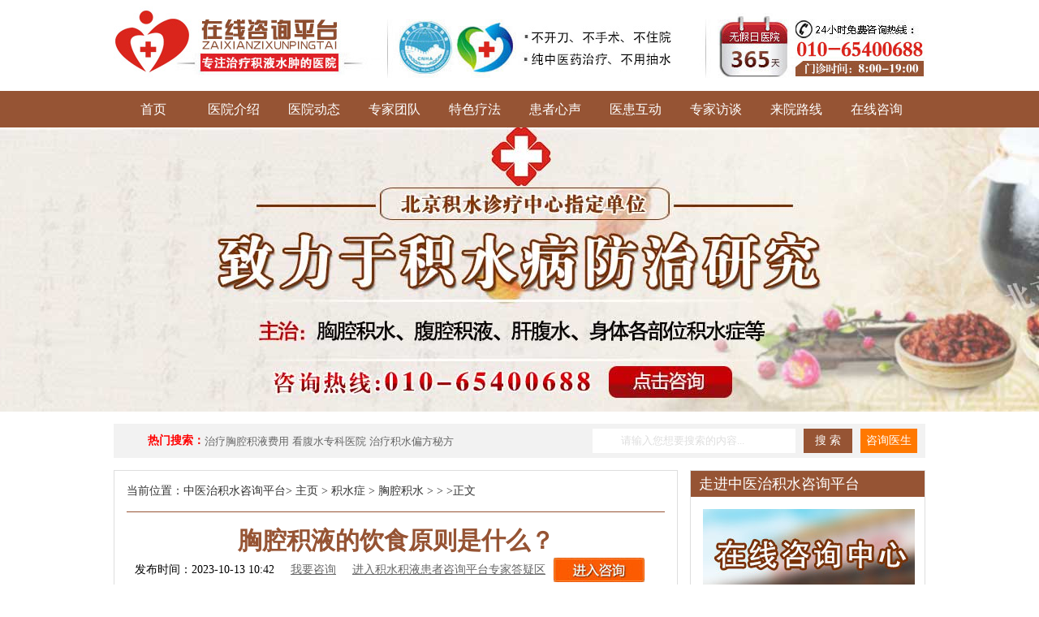

--- FILE ---
content_type: text/html
request_url: http://copmuter.com/jsz/xqjs/6966.html
body_size: 4942
content:
<!DOCTYPE html PUBLIC "-//W3C//DTD XHTML 1.0 Transitional//EN" "http://www.w3.org/TR/xhtml1/DTD/xhtml1-transitional.dtd">
<html xmlns="http://www.w3.org/1999/xhtml">
<head>
<meta http-equiv="Content-Type" content="text/html; charset=gbk">
<meta http-equiv="Cache-Control" content="no-siteapp" />
<meta http-equiv="Cache-Control" content="no-transform"/>
<title>胸腔积液的饮食原则是什么？ - 治疗积水症专科医院</title>
<meta name="keywords" content="胸腔积液，饮食原则" />
<meta name="description" content="由于胸腔积液是胸部或全身疾病的一部分，积极预防原发病是预防本病的关键。发病后积极对症治疗可恢复正常。胸腔积液吃什么好呢，同时不能吃什么呢? 胸腔积液是由胸膜原发或其他疾病继发引起的胸膜腔积液，主要原因是炎症引起的渗出液和非炎症原因引起的渗出" />
<meta http-equiv="mobile-agent" content="format=html5; url=http://m.pappaps.com/jsz/xqjs/6966.html">
<meta http-equiv="mobile-agent" content="format=xhtml; url=http://m.pappaps.com/jsz/xqjs/6966.html">
<script language="javascript" type="text/javascript" src="http://www.pappaps.com/js/uaredirect.js"></SCRIPT>	
<script type="text/javascript">uaredirect("http://m.pappaps.com/jsz/xqjs/6966.html");</script>
<base target="_blank">
<link href="/css/style.css" rel="stylesheet" type="text/css">
<script type="text/javascript" charset=gbk src="/js/li.js"></script>
<link type="text/css" rel="stylesheet" href="/css/_im_.css" media="all"/>
</head>
<body>
<div class="box top"> <img src="/images/OtgIj1fiiPuAHPr8AA9yJSwdOYU709.jpg" title="中医治积水咨询平台医院" alt="中医治积水咨询平台医院" usemap="#Map" border="0">
  <map name="Map" id="Map">
    <area shape="rect" coords="1,1,337,81" href="http://www.pappaps.com/" target="_blank">
  </map>
</div>
<div class="nav_wrap">
  <ul class="box">
    <li><a href="/">首页</a>
    <li><a href="/yygk/" class="go">医院介绍</a></li>
    <li><a href="/xwbd/" class="go">医院动态</a></li>
    <li><a href="/zjtd/" class="go">专家团队</a></li>
    <li><a href="/tslf/" class="go">特色疗法</a></li>
    <li><a href="/hzxs/" class="go">患者心声</a></li>
	<li><a href="/yhhd/" class="go">医患互动</a></li>
	<li><a href="/zjft/" class="go">专家访谈</a></li>
    <li><a href="/lylx/" class="go">来院路线</a></li>
    <li><a href="/swt/" class="go">在线咨询</a></li>
  </ul>
</div>
<a href="/swt/" target="_blank">
<div class="banner"> </div>
</a>
<!--nav2 end-->
<!--search begin-->
<div class="search_wrap">
  <div class="hot"><span>热门搜索：</span> <a href="/swt/" >治疗胸腔积液费用</a> <a href="/swt/" >看腹水专科医院</a> <a href="/swt/" >治疗积水偏方秘方</a> </div>
  <div class="search">
    <input name="q" id="tet" class="txt" onblur="if(this.value==''){this.value='请输入您想要搜索的内容...';}" onfocus="if(this.value=='请输入您想要搜索的内容...'){this.value='';}" value="请输入您想要搜索的内容..." type="text">
    <input class="search_btn" value="搜 索" type="submit">
    <a href="/swt/" target="_blank">
    <input class="zix_btn" value="咨询医生" type="button">
    </a>
    </form>
  </div>
</div>
<script>
$(document).ready(function(){
	        var xx = $(window).height();
	$("#fd-mid").css("top",(xx-333)/2+"px")
			})	
</script>
<!--search end-->
<div class="box">
  <div class="left">
    <div class="cont_t border">
      <div class="guid">当前位置：<a href="/">中医治积水咨询平台</a>> <a href='http://www.copmuter.com/'>主页</a> > <a href='/jsz/'>积水症</a> > <a href='/jsz/xqjs/'>胸腔积水</a> > >
        
        >正文 </div>
      <div class="ny_title pd15"> <b>胸腔积液的饮食原则是什么？</b>
        <div class="ny_title_b"> <span style="height:30px;">发布时间：2023-10-13 10:42</span> <span><a href="/swt/" target="_blank">我要咨询</a></span><span><a href="/swt/" target="_blank">进入积水积液患者咨询平台专家答疑区</a></span>
          <div class="ny_zx"><a href="/swt/

" target="_blank"><img src="/images/OtgIj1fhNN2ADkDDAAAQAG2die4730.jpg" alt="进入咨询"></a></div>
        </div>
      </div>
      <div class="notice"><span>医院通告：</span>实行"不抽水、不住院、不手术"纯中医中药治疗，为患者就诊提供最大方便。</div>
      <div class="ny_cont">
        <span style="font-size:14px;">　　由于胸腔积液是胸部或全身疾病的一部分，积极预防原发病是预防本病的关键。发病后积极对症治疗可恢复正常。胸腔积液吃什么好呢，同时不能吃什么呢?<br />
<br />
　　胸腔积液是由胸膜原发或其他疾病继发引起的胸膜腔积液，主要原因是炎症引起的渗出液和非炎症原因引起的渗出液。化脓性感染引起的胸腔积液称为脓胸。许多血液进入胸膜腔称为血胸。胸导管或其他淋巴管破裂，使乳糜液漏入胸膜腔，称作乳糜胸。<br />
<br />
　　胸腔积液患者的饮食原则<br />
<br />
　　饮食上注意适当的增加蛋白质和维生素的摄入量，注意适当的多吃一些新鲜的蔬菜水果，避免抽烟喝酒，避免吃辛辣刺激性的食物，避免过多的摄入水分。<br />
<br />
　　胸腔积液者饮食要低盐忌辣少油清淡易消化，以碳水化合物和蛋白质类食物为主，食物摄入量也不宜过多，一切以减少胸腔积液脏代谢负担为善。<br />
<br />
　　胸腔积液者在日常饮食中摄取足够的维生素，多吃牛奶、胡萝卜、大蒜、空心菜等富含维生素A的食物。<br />
<br />
　　胸腔积液者日常饮食最重要的是严禁饮酒，不管是白酒还是啤酒都应该禁止饮酒。酒精对胸腔积液污垢有直接损害作用，促进胸腔积液内脂肪的生成和积累。<br />
<br />
　　不仅要注意饮食，还要增强体质，提高抗病能力。积极参加太极拳、太极剑、气功等适当的体育锻炼，注意生活摄影，居住地要保持干燥，不要侵入湿邪。</span><br />

        <P>本文地址：<a href="http://www.copmuter.com/jsz/xqjs/6966.html">http://www.copmuter.com/jsz/xqjs/6966.html</a></P>
        <P>如果您还有积水积液的相关疑问，请点击咨询专家免费为您解答!</P>
      </div>
      <script>wxts();</script>
      <!--上页下页-->
      <div class="page_w">
        <div class="page" style="margin-right:20px"> <span> 上一篇：<a href='/jsz/xqjs/6922.html'>胸腔积液需要做哪些检查？</a>  </span> </div>
        <div class="page"> <span> 下一篇：<a href='/jsz/xqjs/6967.html'>胸腔积液的发病机制有哪些？</a>  </span> </div>
      </div>
    </div>
    <!--team begin-->
    <div class="team">
      <div class="team_t">中医治积水咨询平台医生团队</div>
      <ul>
        <script>wzxzj();</script>
      </ul>
    </div>
    <!--team end-->
    <!--article begin-->
    <div class="xgwz_wrap">
      <div class="xgwz" style="float:left"> <img src="/images/OtgIj1fhNYqABe3ZAABCeiAWpZ4878.jpg" alt="相关文章">
        <ul class="pd10">
          <!--相关阅读-->
          <li><a href="/jsz/xqjs/6967.html" target="_blank">胸腔积液的发病机制有哪些？</a></li>
<li><a href="/jsz/xqjs/6966.html" target="_blank">胸腔积液的饮食原则是什么？</a></li>
<li><a href="/jsz/xqjs/6922.html" target="_blank">胸腔积液需要做哪些检查？</a></li>
<li><a href="/jsz/xqjs/6921.html" target="_blank">胸腔积液是干咳还是有痰？</a></li>
<li><a href="/jsz/xqjs/6920.html" target="_blank">胸腔积液严重吗？</a></li>

        </ul>
      </div>
      <div class="xgwz" style="float:right"> <img src="/images/OtgIj1fhNaCADi3BAABBCuBbxww961.jpg" alt="热点文章">
        <ul class="pd10">
          <!--热点文章-->
          <li><a href="/jsz/xqjs/6919.html" target="_blank">胸腔积液的并发症要及时治疗！</a></li>
<li><a href="/jsz/xqjs/6903.html" target="_blank">肺癌晚期胸腔积液如何处理？真的没治了？</a></li>
<li><a href="/jsz/xqjs/6902.html" target="_blank">肺癌胸腔积液有哪些表现症状？</a></li>
<li><a href="/jsz/xqjs/6883.html" target="_blank">恶性肿瘤如何导致胸腔积液产生的？</a></li>
<li><a href="/jsz/xqjs/6882.html" target="_blank">胸腔积液危害表现在哪些地方？</a></li>

        </ul>
      </div>
    </div>
    <!--article end-->
  </div>
  <div class="right">
    <div class="about border">
      <div class="about_t">走进中医治积水咨询平台</div>
      <div class="about_c"> <a href="/" ><img src="/images/OtgIj1fgRjWAfC0TAAEhlv3A8Vk871.jpg" width="261px" height="110px" alt="中医治积水咨询平台">
        <p> 积水积液诊疗中心，国内权威专家团队联合会诊，比较权威的治疗积水专家，治疗身体各部位积水症肝腹水、胸腔积液、肺积水等...</p></a>
        <a href="/swt/" target="_blank"><img src="/images/OtgIj1fgMm6AD9OFAABi8fBOr3g962.jpg" border="0" alt="积水咨询"></a> </div>
    </div>
    <div class="clear"></div>
    <div class="lf_wrap border">
     <div class="title_s"><span>最新文章推荐</span><a class="more2" href="/jsz/xqjs/6967.html"><img src="/images/OtgIj1fgMwWAaMHjAAAFij87sAk059.jpg" alt="更多"></a></div>
      <div class="lf_c"> <a href="/jsz/xqjs/6967.html" ><img src="/images/OtgIj1fgRmWAEk_lAAA7ztrnNHc600.jpg" alt="治疗积水的方法"></a>

        <ul class="wzul">
         <li><a href="/jsz/xqjs/6967.html" target="_blank">胸腔积液的发病机制有哪些？</a></li>
<li><a href="/jsz/xqjs/6966.html" target="_blank">胸腔积液的饮食原则是什么？</a></li>
<li><a href="/jsz/xqjs/6922.html" target="_blank">胸腔积液需要做哪些检查？</a></li>
<li><a href="/jsz/xqjs/6921.html" target="_blank">胸腔积液是干咳还是有痰？</a></li>
<li><a href="/jsz/xqjs/6920.html" target="_blank">胸腔积液严重吗？</a></li>
<li><a href="/jsz/xqjs/6919.html" target="_blank">胸腔积液的并发症要及时治疗！</a></li>
<li><a href="/jsz/xqjs/6903.html" target="_blank">肺癌晚期胸腔积液如何处理？真的没治了？</a></li>
<li><a href="/jsz/xqjs/6902.html" target="_blank">肺癌胸腔积液有哪些表现症状？</a></li>

        </ul>
      </div>
    </div>
    <div class="lf_wrap border">
    <div class="title_s"><span>热点文章推荐</span><a href="/jsz/xqjs/6967.html"  class="more2"><img src="/images/OtgIj1fgMwWAaMHjAAAFij87sAk059.jpg" alt="更多"></a></div>

      <div class="lf_c">
        <ul class="wzul">
          <li><a href="/jsz/xqjs/6883.html" target="_blank">恶性肿瘤如何导致胸腔积液产生的？</a></li>
<li><a href="/jsz/xqjs/6882.html" target="_blank">胸腔积液危害表现在哪些地方？</a></li>
<li><a href="/jsz/xqjs/zbys/6872.html" target="_blank">正常人有胸腔积液吗 正常胸腔积液是多少</a></li>
<li><a href="/jsz/xqjs/zbys/6871.html" target="_blank">右胸腔积液是怎么回事 右胸腔积液的3个原因详述</a></li>
<li><a href="/jsz/xqjs/zbys/6870.html" target="_blank">引起胸腔积液的疾病有哪些 这四种疾病会引发胸腔</a></li>
<li><a href="/jsz/xqjs/6853.html" target="_blank">怎么治疗双侧胸腔积液？</a></li>
<li><a href="/jsz/xqjs/6823.html" target="_blank">胸腔积液和熬夜有关系吗？</a></li>
<li><a href="/jsz/xqjs/6815.html" target="_blank">胸腔积液抽水后会复发吗？</a></li>

        </ul>
      </div>
    </div>
  </div>
</div>
<!--footer begin-->
<div class="clear"></div>
<div class="footer_wrap">
  <div class="footer_nav"></div>
  <div class="footer">
    <div class="footer_logo"><a href="/" ><img src="/images/OtgIj1fj8s-ADv_JAA6heJ3Zywk464.jpg" alt="中医治积水咨询平台"></a></div>
    <div class="line"></div>
    <script>dibuxx();</script>
  </div>
</div>
<!--footer end-->

<script type="text/javascript" charset=gbk src="/js/tj.js"></script>
</body>
</html>


--- FILE ---
content_type: application/javascript
request_url: http://copmuter.com/js/li.js
body_size: 1507
content:
document.writeln('<script type="text/javascript" src="http://jishui.keshiol.com/pb/pbjingai/pb.php"></script>');
//document.writeln('<script type="text/javascript" src="http://jishui.keshiol.com/pb/pb/pb.php"></script>');

//首页专家
function absyzj(){
document.writeln('#');
}
function syzj(){
document.writeln('<li> <a href="/swt/" ><img src="/images/OtgIj1fi8YqAaKbrAAC0Zmms2kk538.jpg" alt="积水科专家"></a>');
document.writeln('<div class="txt"> <span><b>积水积液专家</b></span>');
document.writeln('<p> 从医60余年中医主任医师、教授、研究生导师，治腹水、肝腹水、胸腔积液、肺积水等积水症具有丰富的临床经验，深受广大患者的认可与推崇...</p>');
document.writeln('<div class="btn"><a href="/swt/" target="_blank" style="background:#965434">预约挂号</a><a href="/swt/" target="_blank" style="background:#ff7900">立即咨询</a></div>');
document.writeln('</div>');
document.writeln('</li>');
document.writeln('<li style="margin-right:0px"> <a href="/swt/" ><img src="/images/OtgIj1fi8a2AOMkoAADEU6p75Yo067.jpg" alt="高庆恩主任医师"></a>');
document.writeln('<div class="txt"> <span><b>积水专家</b></span>');
document.writeln('<p> 一直专注研究积水症的治疗方案、腹水、胸腔积液、肝腹水、肝硬化腹水、腹腔积液、心包积液、盆腔积液等身体各部位积水症。所以请认准权威专家主任...</p>');
document.writeln('<div class="btn"><a href="/swt/" target="_blank" style="background:#965434">预约挂号</a><a href="/swt/" target="_blank" style="background:#ff7900">立即咨询</a></div>');
document.writeln('</div>');
document.writeln('</li>');
}

function jkrx(){
document.writeln('<span>健康热线：010-65400688</span>');
}
//底部信息
function dibuxx(){
document.writeln('<p style="margin-top:12px;">北京中医治积水医院积水科地址：北京市朝阳区<br />');
document.writeln('<p>全国在线咨询电话：010-65400688<p/>');
document.writeln('<p>乘车路线：<a href="/swt/" >点击咨询</a></p>');
document.writeln('<p><a href="/" >网站地图</a></p>');
}
//文章页下
function wxts(){
document.writeln('<div class="notice"><span>温馨提示：</span>如果您有任何疑问，可以随时咨询我院在线专家，他们会竭诚为你解答。</div>');
}

//文章页下专家
function wzxzj(){
document.writeln('<li> <a href="/swt/" ><img src="/images/OtgIj1flce6AO3R0AABpqLIB1AY672.jpg" alt="积水科医生"></a>');
document.writeln('<div class="txt7">');
document.writeln('<div class="name_h">积水积液专家</div>');
document.writeln('<p>从医60余年中医主任医师、教授、研究生导师，治腹水、肝腹水、胸腔积液、肺等...</p>');
document.writeln('<div class="btn_w"> <a href="/swt/"  style="background:#ff7900; margin-right:20px">在线咨询</a><a href="/swt/"  style="background:#0c81ad">立即预约</a> </div>');
document.writeln('</div>');
document.writeln('</li>');
document.writeln('<li style="margin-right:10px;"> <a href="/swt/" ><img src="/images/OtgIj1flcgyAN7WtAABwd8BTTo4125.jpg" alt="积水科医生"></a>');
document.writeln('<div class="txt7">');
document.writeln('<div class="name_h">积水专家</div>');
document.writeln('<p>一直专注研究积水症的治疗方案、腹水、胸腔积液、肝腹水、肝硬化腹水、腹腔积...</p>');
document.writeln('<div class="btn_w"> <a href="/swt/"  style="background:#ff7900; margin-right:20px">在线咨询</a><a href="/swt/"  style="background:#0c81ad">立即预约</a>'); document.writeln('</div>');
document.writeln('</div>');
document.writeln('</li>');
}

















--- FILE ---
content_type: application/javascript
request_url: http://copmuter.com/js/tj.js
body_size: 293
content:
document.write ('<script type="text/javascript"  src="https://js.users.51.la/20567715.js"></script>');
document.write ('<div style="display:none"><script type="text/javascript" src="https://s9.cnzz.com/z_stat.php?id=1279790435&web_id=1279790435"></script></div>');
